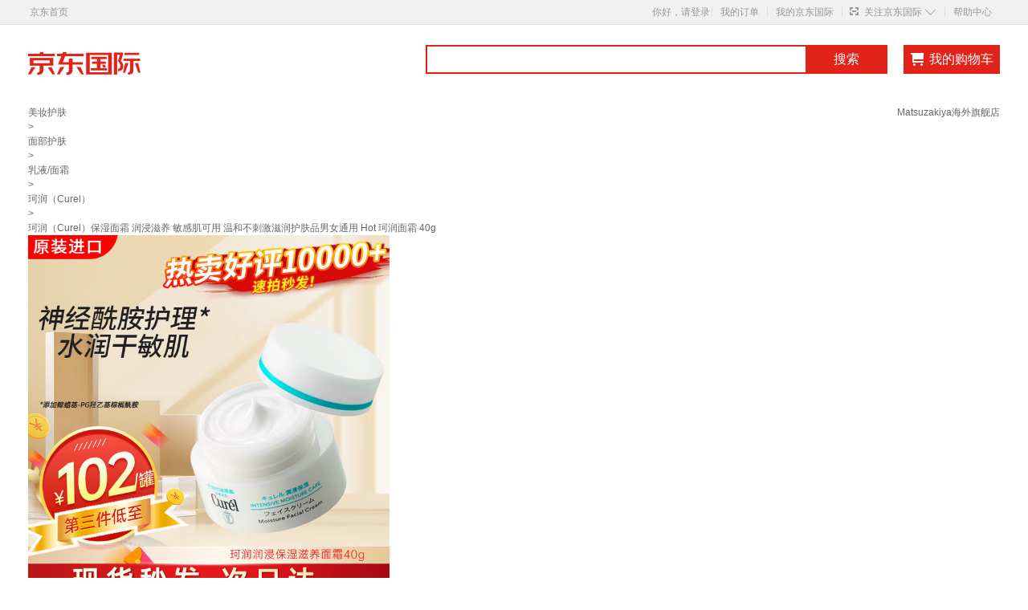

--- FILE ---
content_type: text/css
request_url: https://static.360buyimg.com/globalwide/header/dist/shortcut/css/index.css
body_size: 41685
content:
.fl{float:left}.fr{float:right}.clear,.clr{display:block;overflow:hidden;clear:both;height:0;line-height:0;font-size:0}.clearfix:after{content:".";display:block;height:0;clear:both;visibility:hidden}.clearfix{*zoom:1}.dorpdown{position:relative}.dorpdown-layer{display:none;position:absolute}.dorpdown:hover .dorpdown-layer,.hover .dorpdown-layer{display:block}.cw-icon{position:relative;cursor:default;zoom:1}.cw-icon .i,.cw-icon i{display:block;position:absolute;overflow:hidden}.root61 .w{width:1210px}.w{width:990px;margin:0 auto}#shortcut-2014{width:100%;height:30px;line-height:30px;background:#F1F1F1;z-index:99;position:relative;font-size:12px}#shortcut-2014 ol,#shortcut-2014 ul,#shortcut-2014 li{list-style:none}#shortcut-2014 ol,#shortcut-2014 ul{margin:0;padding:0}#shortcut-2014 a{text-decoration:none}#shortcut-2014 .w{background:#F1F1F1}#shortcut-2014 li{float:left;height:30px;padding:0 2px}#shortcut-2014 li a{color:#9A949B}#shortcut-2014 li#ttbar-navs{padding:0 1px 0 2px}#shortcut-2014 li#ttbar-navs.hover,#shortcut-2014 li#ttbar-navs:hover{padding:0 0 0 1px}#shortcut-2014 li.dorpdown{z-index:13}#shortcut-2014 li.dorpdown:hover{padding:0 1px}#shortcut-2014 li.dorpdown .dt{color:#9A949B}#shortcut-2014 li.dorpdown:hover .dt{background:#fff;border:solid #ddd;border-width:0 1px;color:#E2231A}#shortcut-2014 li.hover{padding:0 1px}#shortcut-2014 li.hover .dt{background:#fff;border:solid #ddd;border-width:0 1px}#shortcut-2014 li.spacer{width:1px;height:12px;margin-top:9px;padding:0;background:#ddd;overflow:hidden}#shortcut-2014 .fl b{position:absolute;top:8px;left:0;width:13px;height:13px;background:url([data-uri]) no-repeat 0 -167px;cursor:pointer;transition:transform .2s ease-in 0s;-webkit-transition:-webkit-transform .2s ease-in 0s}#shortcut-2014 .fl li:hover b{transform:rotate(720deg);-webkit-transform:rotate(720deg)}#shortcut-2014 .ld{position:relative;padding:0 11px 0 18px}#shortcut-2014 .dt{float:left;padding:0 8px}#shortcut-2014 .dd{line-height:24px}#shortcut-2014 .loading{display:block;height:50px;background:url(//misc.360buyimg.com/jdf/1.0.0/unit/globalImages/1.0.0/loading.gif) no-repeat center center}#shortcut-2014 .dorpdown-layer{top:30px;background:#fff;border:1px solid #ddd;*left:1px}#shortcut-2014 .dorpdown-layer .dd-inner div{font-family:"microsoft yahei";text-align:center;font-size:12px;line-height:1.6}#shortcut-2014 .dorpdown-layer .dd-inner .cl{color:#7d256e}#shortcut-2014 .ci-right{top:12px;right:8px;height:7px;overflow:hidden;font:400 15px/15px consolas;color:#6A6A6A;transition:transform .1s ease-in 0s;-webkit-transition:-webkit-transform .1s ease-in 0s}#shortcut-2014 .ci-right s{position:relative;top:-7px;text-decoration:none}#shortcut-2014 li:hover .ci-right{color:#863177;transform:rotate(180deg);-webkit-transform:rotate(180deg)}#shortcut-2014 .dd-spacer{position:absolute;top:-7px;height:10px;background:#fff;overflow:hidden}#shortcut-2014 .style-red{color:#C81623}#shortcut-2014 #cj-mycity{padding-left:0}#shortcut-2014 #cj-mycity .dt{padding:0 11px 0 25px}#shortcut-2014 #cj-mycity:hover .dt,#shortcut-2014 #cj-mycity.hover .dt{padding:0 12px 0 24px}#shortcut-2014 #cj-mycity .dd{width:301px;padding:10px 0 10px 10px}#shortcut-2014 #cj-mycity .dorpdown-layer{*left:0}#shortcut-2014 #cj-mycity .item{float:left;width:60px;padding:2px 0}#shortcut-2014 #cj-mycity .item a{float:left;padding:0 8px}#shortcut-2014 #cj-mycity .item a:hover{background:#F4F4F4}#shortcut-2014 #cj-mycity .item a.selected{background:#C81623;color:#fff}#shortcut-2014 #cj-mycity .dd-spacer{left:0;width:93px;_width:95px}#shortcut-2014 #cj-mycity .dd-spacer-extend{width:105px;_width:107px}#shortcut-2014 #ttbar-login{margin-right:10px}#shortcut-2014 #ttbar-apps .dt{padding-left:25px;padding-right:25px}#shortcut-2014 #cj-ttbar .dt{width:90px;padding-left:25px}#shortcut-2014 #ttbar-serv .dt{padding-right:25px;width:49px}#shortcut-2014 #cj-ttbar .dd,#shortcut-2014 #ttbar-serv .dd{width:122px;padding-bottom:8px}#shortcut-2014 #cj-ttbar .item,#shortcut-2014 #ttbar-serv .item{padding-left:15px}#shortcut-2014 #cj-ttbar .dd-spacer,#shortcut-2014 #ttbar-serv .dd-spacer{left:0;width:122px}#shortcut-2014 #cj-ttbar .dt .watch-left{position:absolute;width:11px;height:10px;top:9px;left:7px;background:url([data-uri]) -60px -39px no-repeat}#shortcut-2014 #cj-ttbar.hover .dt .watch-left,#shortcut-2014 #cj-ttbar:hover .dt .watch-left{background-position:-82px -39px}#shortcut-2014 #ttbar-navs .dt{width:49px;padding-right:25px}#shortcut-2014 #ttbar-navs .dd{right:0;width:988px;padding:20px 0 16px;*left:auto;*right:-1px}#shortcut-2014 #ttbar-navs dl{float:left;width:201px;padding-left:20px;border-left:1px solid #ddd}#shortcut-2014 #ttbar-navs dl.fore1{border-left:none;width:301px}#shortcut-2014 #ttbar-navs dt{font-size:14px;font-weight:700;margin-bottom:6px}#shortcut-2014 #ttbar-navs .item{float:left;width:100px}#shortcut-2014 #ttbar-navs .dd-spacer{right:0;width:82px}#shortcut-2014 .hover .dorpdown-layer{-webkit-transition:all 600ms cubic-bezier(0.23, 1, 0.32, 1)}.root61 #shortcut-2014 #ttbar-navs .dd{width:1210px}.root61 #shortcut-2014 #ttbar-navs .fore2{display:block}.root61 #shortcut-2014 #ttbar-navs dl{width:259px}.root61 #shortcut-2014 #ttbar-navs dl.fore1{width:347px}.root61 #shortcut-2014 #ttbar-navs .item{width:86px}.qrcode{background:url([data-uri]) no-repeat;width:110px;height:110px;display:block;margin:0 auto}


--- FILE ---
content_type: text/css
request_url: https://static.360buyimg.com/globalwide/header/dist/main/css/index.css
body_size: 22454
content:
.fl{float:left}.fr{float:right}.clear,.clr{display:block;overflow:hidden;clear:both;height:0;line-height:0;font-size:0}.clearfix:after{content:".";display:block;height:0;clear:both;visibility:hidden}.clearfix{*zoom:1}.dorpdown{position:relative}.dorpdown-layer{display:none;position:absolute}.dorpdown:hover .dorpdown-layer,.hover .dorpdown-layer{display:block}.cw-icon{position:relative;cursor:default;zoom:1}.cw-icon .i,.cw-icon i{display:block;position:absolute;overflow:hidden}.root61 .w{width:1210px}.w{width:990px;margin:0 auto}#search-2014{position:relative;z-index:11;float:left;width:262px;margin-top:25px;font-size:12px}#search-2014 a{text-decoration:none}#search-2014 .form{width:262px;height:33px}#search-2014 .text{float:left;width:186px;height:24px;line-height:24px;color:#a9a4a8;padding:4px;margin-bottom:4px;border-width:2px 0 2px 2px;border-color:#E2231A;border-style:solid;outline:0;font-size:14px;font-family:Hiragino Sans GB, Microsoft Yahei, Simsun}.cj-pop #search-2014{width:285px}.cj-pop #search-2014 .form{width:285px}.cj-pop #search-2014 .text{width:142px}#search-2014 .button{float:left;width:102px;height:36px;background:#E2231A;border:none;line-height:1;color:#fff;font-size:16px;cursor:pointer;font-family:"Hiragino Sans GB", "microsoft yahei", "simsum"}#search-2014 .button-black{float:left;width:66px;height:33px;background:#000;border:none;line-height:1;color:#fff;font-size:12px;cursor:pointer}#hotwords-2014{float:left;width:235px;height:20px;line-height:20px;overflow:hidden}#hotwords-2014 a{float:left;white-space:nowrap;margin-right:10px;color:#a9a4a8;font-family:"microsoft yahei"}#shelper{overflow:hidden;position:absolute;top:36px;left:0;width:379px;border:1px solid #CCC;background:#fff}#shelper li{overflow:hidden;padding:1px 6px;line-height:22px;cursor:pointer}#shelper .search-item{float:left;width:190px;white-space:nowrap;text-overflow:ellipsis;overflow:hidden}#shelper li.fore1 .search-item{width:170px}#shelper .search-count{overflow:hidden;color:#aaa;text-align:right;*zoom:1}#shelper .close{border-top:1px solid #efefef;text-align:right}#shelper .item3{cursor:default}#shelper .item3 a{float:left;margin-right:10px;white-space:nowrap}#shelper li.fore1{width:100%;padding:0;border-bottom:1px solid #ddd}#shelper li.fore1 .item1{height:22px;overflow:hidden;zoom:1}#shelper li.fore1 div.fore1{padding:0 6px}#shelper li.fore1 strong{color:#C00}#shelper li.fore1 .fore1 strong{color:#333}#shelper li.fore1 .item1,#shelper li.fore1 .item2{float:none;width:auto;padding:1px 6px 1px 20px}#shelper li.fore1 .item3{float:none;width:auto;color:#9C9A9C}#shelper li.fore1 span{float:left}#shelper li:hover{background:#f5f5f5 !important}#shelper li.close:hover,#shelper li.fore1:hover{background:0 0}#shelper li.fore1 div:hover{background:#f5f5f5 !important}.root61 #search-2014,.root61 #search-2014 .form{width:575px}.root61 #search-2014 .text{width:463px}.root61 .cj-pop #search-2014 .text{width:300px}.root61 #hotwords-2014{width:470px}.root61 .cj-pop #hotwords-2014{width:310px}.root61 #shelper{width:368px}#appdownloadTop{display:none}.logo-head{float:left;width:240px;height:100px}.logo-head .logo{background:url([data-uri]) no-repeat;width:240px;height:48px;display:block;text-indent:-20000px;margin-top:25px}.headerCart .logo-head{height:139px}.headerCart .logo-head .logo{margin-top:46px}.mod_service_blank{width:300px;height:140px;float:left;margin:0 2px;position:relative}.mod_service{width:140px;height:48px;float:left;margin:0 2px;position:relative}.root61 .mod_service{margin:25px 115px 0 0}.root61 .mod_service_blank{margin:0 20px}.root61 .headerCart .mod_service{margin-top:46px}.cj-pop .mod_service{width:337px}.mod_service img{width:140px;height:48px}.mod_service li{float:left;position:absolute;width:80px;height:140px;top:0}.mod_service li a{width:100%;height:100%;display:block}.mod_service .fore1{left:0}.mod_service .fore2{left:80px}.mod_service .fore3{left:160px}.mod_service .fore4{left:240px}#topbanner-close{position:absolute;right:5px;top:5px;display:block;width:19px;height:19px;background:url([data-uri]) 0px 0px no-repeat;z-index:2}.top-banner{min-width:1210px;max-height:300px;overflow:hidden}.top-banner .w{position:relative}.top-banner .w img{width:1210px}.top-banner .mi{position:relative;z-index:1}.rlt{position:relative;z-index:9}#settleup-2014{float:right;z-index:11;height:36px;margin-top:25px}#settleup-2014 .cw-icon{display:block;width:90px;height:34px;border:1px solid #E2231A;padding:0 2px 0 26px;background:#E2231A;text-align:center;line-height:34px;cursor:pointer;text-decoration:none}#settleup-2014 .cw-icon .ci-left{background:url([data-uri]) -59px 0 no-repeat;width:17px;height:18px;left:8px;top:8px}#settleup-2014 .cw-icon span{color:#fff;font-size:16px}#settleup-2014 .ci-place-1{background-position:-52px -167px;width:21px;height:21px;line-height:22px;right:-10px}#settleup-2014 .ci-place-2{background-position:-52px -212px;width:29px;height:21px;line-height:22px;right:-16px}#settleup-2014.hover .spacer,#settleup-2014:hover .spacer{position:absolute;right:0;top:-7px;width:102px;height:12px;background:#fff}#settleup-2014 .prompt{padding:10px 15px}#settleup-2014 .nogoods{padding-left:30px;height:49px;line-height:49px;overflow:hidden;color:#999}


--- FILE ---
content_type: text/css
request_url: https://static.360buyimg.com/globalwide/header/dist/footer/css/index.css
body_size: 76454
content:
.fl{float:left}.fr{float:right}.clear,.clr{display:block;overflow:hidden;clear:both;height:0;line-height:0;font-size:0}.clearfix:after{content:".";display:block;height:0;clear:both;visibility:hidden}.clearfix{*zoom:1}.dorpdown{position:relative}.dorpdown-layer{display:none;position:absolute}.dorpdown:hover .dorpdown-layer,.hover .dorpdown-layer{display:block}.cw-icon{position:relative;cursor:default;zoom:1}.cw-icon .i,.cw-icon i{display:block;position:absolute;overflow:hidden}.root61 .w{width:1210px}.w{width:990px;margin:0 auto}.root61 #w-footer{margin-top:60px;min-width:1210px}.root61 #w-footer ul,.root61 #w-footer li,.root61 #w-footer ol{margin:0;padding:0;list-style:none}.root61 #w-footer .service{background:#7d256e}.root61 #w-footer .service i{background:url([data-uri]) no-repeat;width:1210px;height:121px;display:block;margin:0 auto}.root61 .self-sale #w-footer .service i{background:url([data-uri]) no-repeat}.root61 #w-footer .foot-wp{background:#E2231A;padding:41px 0 10px 0}.root61 #w-footer .foot-wp .logo{float:left;margin-left:100px}.root61 #w-footer .foot-wp .logo i{background:url([data-uri]) no-repeat;width:150px;height:59px;display:block}.root61 #w-footer .foot-wp .col{float:left;margin-left:43px;padding-top:6px}.root61 #w-footer .foot-wp .col li{float:left;height:122px;padding-left:64px}.root61 #w-footer .foot-wp .col li .title{width:72px;display:block;margin-bottom:16px;font-size:18px}.root61 #w-footer .foot-wp .col .fore1{width:62px}.root61 #w-footer .foot-wp .col .fore2,.root61 #w-footer .foot-wp .col .fore3{width:218px}.root61 #w-footer .foot-wp .col .fore4{width:72px}.root61 #w-footer .foot-wp .col .fore1 .title{background-position:0 0}.root61 #w-footer .foot-wp .col .fore2 .title{background-position:0 -23px}.root61 #w-footer .foot-wp .col .fore3 .title{background-position:0 -46px}.root61 #w-footer .foot-wp .col .fore4 .title{background-position:0 -69px}.root61 #w-footer .foot-wp .col .fore5 .title{background-position:0 -92px}.root61 #w-footer .foot-wp .col .fore5{width:144px;border-right:0}.root61 #w-footer .foot-wp .col .fore5 .cs-tel em,.root61 #w-footer .foot-wp .col .fore5 .cs-time em{margin-left:5px;font-style:normal}.root61 #w-footer .foot-wp .col li a{display:block;padding-left:1px;color:#d6d6d6;line-height:22px;font-size:12px;text-decoration:none}.root61 #w-footer .foot-wp .col li a:hover{text-decoration:underline}.root61 #w-footer .foot-wp .col li .cs-tel,.root61 #w-footer .foot-wp .col li .cs-time{cursor:default;text-decoration:none}.root61 #w-footer .foot-wp .col li .cs-tel:hover,.root61 #w-footer .foot-wp .col li .cs-time:hover{text-decoration:none}.root61 #w-footer .cs-online i{display:inline-block;margin-right:5px;margin-bottom:-4px;width:16px;height:16px}.root61 #w-footer .cs-jimi i{display:inline-block;margin-right:5px;margin-bottom:-4px;width:16px;height:16px;background:url("[data-uri]") no-repeat 0 0}.root61 #w-footer .foot-bm{padding-top:35px;height:40px;line-height:40px;text-align:center;font-size:12px;color:#fff}#w-footer{margin-top:60px;min-width:990px}#w-footer .service{background:#7d256e}#w-footer .service i{background:url([data-uri]) no-repeat;width:990px;height:121px;display:block;margin:0 auto}#w-footer .foot-wp{background:#E2231A;padding:52px 0 10px 0}#w-footer .foot-wp .logo{float:left}#w-footer .foot-wp .logo i{background:url([data-uri]) no-repeat;width:170px;height:60px;display:block}#w-footer .foot-wp .col{float:left;margin-left:6px;padding-top:6px}#w-footer .foot-wp .col li{float:left;width:115px;height:122px;font-family:"microsoft yahei";padding-left:40px}#w-footer .foot-wp .col li .title{width:72px;display:block;margin-bottom:16px;font-size:18px;color:#fff;cursor:default}#w-footer .foot-wp .col .fore1 .title{background-position:0 0}#w-footer .foot-wp .col .fore2 .title{background-position:0 -23px}#w-footer .foot-wp .col .fore3 .title{background-position:0 -46px}#w-footer .foot-wp .col .fore4 .title{background-position:0 -69px}#w-footer .foot-wp .col .fore5 .title{background-position:0 -92px}#w-footer .foot-wp .col .fore5{padding-left:45px;width:144px;border-right:0}#w-footer .foot-wp .col .fore5 .cs-tel em,#w-footer .foot-wp .col .fore5 .cs-time em{margin-left:5px}#w-footer .foot-wp .col li a{display:block;padding-left:1px;color:#d6d6d6;line-height:22px;font-size:12px;text-decoration:none}#w-footer .foot-wp .col li a:hover{text-decoration:underline}#w-footer .foot-wp .col li .cs-tel,#w-footer .foot-wp .col li .cs-time{cursor:default;text-decoration:none}#w-footer .foot-wp .col li .cs-tel:hover,#w-footer .foot-wp .col li .cs-time:hover{text-decoration:none}#w-footer .cs-online i{display:inline-block;margin-right:5px;margin-bottom:-4px;width:16px;height:16px;background:url([data-uri]) no-repeat 0 0}#w-footer .foot-bm{padding-top:35px;height:40px;line-height:40px;text-align:center;font-size:12px;color:#fff;font-family:"microsoft yahei"}


--- FILE ---
content_type: application/javascript
request_url: https://static.360buyimg.com/globalwide/header/dist/common-static/js/search.js
body_size: 954
content:
!function(p){var n={debug:!1,isSubmited:!1},a=[];placeholder=function(e){e=e||"#a9a4a8";var t=$("#search-2014 #key");if(!("placeholder"in document.createElement("input")))for(var i=t.length,r=0;r<i;r++){var o=t[r],n=$(o).attr("placeholder");""==$(o).val()&&null!=n&&($(o).val(n),a[r]=$(o).css("color"),$(o).css("color",e))}t.focus(function(){null!=$(this).attr("placeholder")&&$(this).val()==$(this).attr("placeholder")&&($(this).val(""),function(e){$(e).index();var t=a[$(e).index()];$(e).css("color",t)}(this))}).blur(function(){null==$(this).attr("placeholder")||""!=$(this).val()&&$(this).val()!=$(this).attr("placeholder")||$(this).hasClass("shutdown")||($(this).val($(this).attr("placeholder")),$(this).css("color",e))})};var l=function(){};function t(e){var t,i=document.getElementById(e).value;if(100<(i=i.replace(/^\s*(.*?)\s*$/,"$1")).length&&(i=i.substring(0,100)),""!=i){void 0!==p.pageConfig&&void 0!==p.pageConfig.searchType&&p.pageConfig.searchType;var r="string"==typeof l.cid?l.cid:"",o="string"==typeof l.cLevel?l.cLevel:"";if("string"==typeof r&&""!=r&&"string"==typeof o){o="-1"==o?"":/^(?:[1-8])?([1-3])$/.test(o)?RegExp.$1:""}i=encodeURIComponent(i),t=(t="//search.jd.hk/Search?keyword={keyword}&enc=utf-8".replace(/\{keyword}/,i)).replace(/\{enc}/,"utf-8"),0==n.isSubmited&&(setTimeout(function(){n.isSubmited=!1,p.location.href=t},10),n.isSubmited=!0)}else p.location.href=p.location.href}l.prototype.addSearchEvent=function(){$("#search-2014 .form .action-search-worldwide, #nav-mygb .form button").unbind("click").bind("click",function(){t($(this).parent().find("input").attr("id"))}),$("#search-2014 .form input, #nav-mygb .form input").unbind("keydown").bind("keydown",function(e){13==e.keyCode&&t($(this).attr("id"))})},l.prototype.init=function(e){for(var t="",i=e.logoRightAd,r=e.indexTopSearchPlaceHolderText||[{text:""}],o=e.indexTopSearchKeyWords||[],n=$("#search-2014"),a=n.find("#key"),l=n.find("#hotwords-2014"),c=0;c<o.length;c++){var d=o[c];t+='<a href="'+d.linkText+'" target="_blank" class="style-red">'+d.text+"</a>"}a.attr({placeholder:r[0].text,value:r[0].text}),l.html(t);var s=$("#logoRightAd");if(i&&0<i.length?(i=i[0],s.attr("href",i.linkText),s.children("img").attr("src",i.actImg)):s.remove(),this.addSearchEvent(),placeholder(),p.worldwide&&p.worldwide.config){var h=p.worldwide.config.step||0,f=$("#cjProcessBar");if(0<f.length){steps=f.find(".cj-step");for(c=0;c<=h;c++)$(steps[c]).addClass("active")}}},p.worldwide=p.worldwide||{},p.worldwide.search=new l}(window);

--- FILE ---
content_type: text/json;charset=gbk
request_url: https://passport.jd.com/new/helloService.ashx?callback=jQuery8573519&_=1768899726112
body_size: 6
content:
jQuery8573519({"nick":"","info":"<a href=\"javascript:login();\" class=\"link-login\">你好，请登录</a>"})

--- FILE ---
content_type: text/json;charset=gbk
request_url: https://passport.jd.com/new/helloService.ashx?callback=jQuery7241004&_=1768899725257
body_size: 5
content:
jQuery7241004({"nick":"","info":"<a href=\"javascript:login();\" class=\"link-login\">你好，请登录</a>"})

--- FILE ---
content_type: application/javascript
request_url: https://static.360buyimg.com/globalwide/header/dist/common-static/js/getInfo.js
body_size: 30
content:
!function(r,n){if(r.worldwide){var e=r.worldwide,a=[e.search,e.nav];(function(){for(var r=0;r<a.length;r++)if(a[r])return!0;return!1})()&&n.ajax({url:"//www.jd.hk/header/getData.do",dataType:"jsonp",success:function(r){if(r)for(var n=0;n<a.length;n++)a[n]&&a[n].init(r)}})}}(window,jQuery);

--- FILE ---
content_type: application/javascript
request_url: https://static.360buyimg.com/globalwide/header/dist/shortcut/js/index.js
body_size: 505
content:
!function(o,l){!function(c){c=l.extend({el:l("#new-ttbar-login"),callback:null},c||{});l.ajax({url:("https:"==document.location.protocol?"https://":"http://")+"passport.jd.com/new/helloService.ashx",dataType:"jsonp",scriptCharset:"GBK",success:function(o){if(!o)return!1;if(o.info){var n=o.info;-1<o.info.indexOf("jd.com")&&(n=o.info.replace(/home.jd.com/g,"home.jd.hk")),-1<o.info.indexOf("login()")&&(n=o.info.replace(/login\(\)/g,"newLogin()")),c.el.html(n)}var e=function(){clearTimeout(t),l.isFunction(c.callback)&&c.callback(o),e=l.noop},t=setTimeout(function(){e()},2e3);if(o.sso){var i=o.sso.length;l.each(o.sso,function(o,n){l.getJSON(n).complete(function(){0==--i&&e()})})}else e()}})}()}(window,$);